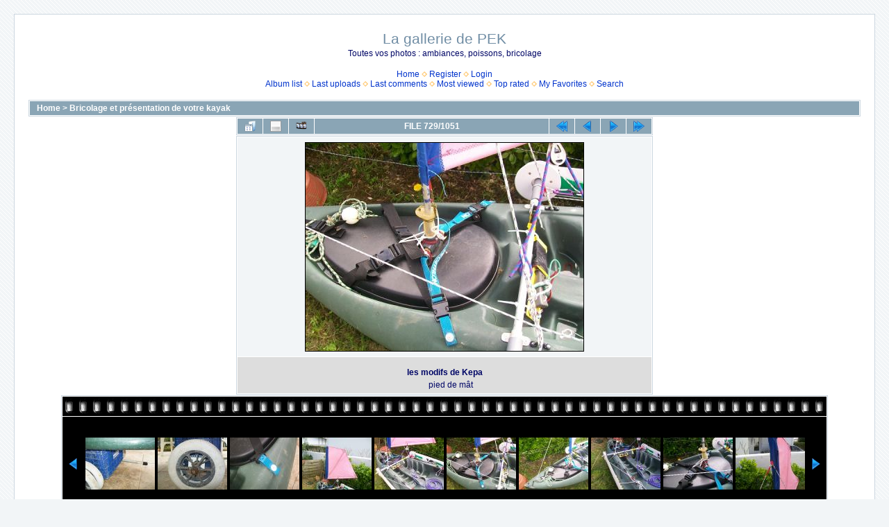

--- FILE ---
content_type: text/html; charset=utf-8
request_url: http://pecheenkayak.free.fr/coppermine/cpg1414/displayimage.php?album=5&pid=2468
body_size: 21626
content:
<!DOCTYPE html PUBLIC "-//W3C//DTD XHTML 1.0 Transitional//EN" "http://www.w3.org/TR/xhtml1/DTD/xhtml1-transitional.dtd">

<html xmlns="http://www.w3.org/1999/xhtml" xml:lang="en" lang="en" dir="ltr">
<head>
<meta http-equiv="Content-Type" content="text/html; charset=utf-8" />
<meta http-equiv="Pragma" content="no-cache" />
<title>Bricolage et présentation de votre kayak - les modifs de Kepa - La gallerie de PEK</title>
<link rel="start" href="displayimage.php?album=5&amp;pid=2480" title="Return to start" />
<link rel="prev" href="displayimage.php?album=5&amp;pid=2467#top_display_media" title="See previous file" />
<link rel="last" href="displayimage.php?album=5&amp;pid=805" title="Skip to end" />
<link rel="next" href="displayimage.php?album=5&amp;pid=2469#top_display_media" title="See next file"/>
<link rel="up" href="thumbnails.php?album=5&amp;page=19" title="Return to the thumbnail page"/>

<link rel="stylesheet" href="css/coppermine.css" type="text/css" />
<link rel="stylesheet" href="themes/water_drop/style.css" type="text/css" />
<link rel="shortcut icon" href="favicon.ico" />
<script type="text/javascript">
/* <![CDATA[ */
    var js_vars = {"site_url":"http:\/\/pecheenkayak.free.fr\/coppermine\/cpg1414", "debug":false, "icon_dir":"images\/icons\/", "lang_close":"Close", "icon_close_path":"images\/icons\/close.png", "position":728, "album":5, "cat":false, "buttons":{"pic_info_title":"Display\/hide file information", "pic_info_btn":"", "slideshow_tgt":"displayimage.php?album=5&amp;pid=2468&amp;slideshow=5000#top_display_media", "slideshow_title":"Slideshow", "slideshow_btn":"", "loc":""}, "thumb_width":100, "thumb_use":"any", "max_item":11, "count":1052, "picture_id":2468};
/* ]]> */
</script>
<script type="text/javascript" src="js/jquery-1.3.2.js"></script>
<script type="text/javascript" src="js/scripts.js"></script>
<script type="text/javascript" src="js/jquery.greybox.js"></script>
<script type="text/javascript" src="js/jquery.elastic.js"></script>
<script type="text/javascript" src="js/displayimage.js"></script>

<!--
  SVN version info:
  Coppermine version: 1.5.8
  $HeadURL: https://coppermine.svn.sourceforge.net/svnroot/coppermine/trunk/cpg1.5.x/themes/water_drop/template.html $
  $Revision: 7805 $
-->
</head>
<body>
  <font style="position:/**/absolute;overflow:/**/hidden;/**/width:/**/0">Software Store Adobe Software <h3><a href="http://www.prosoftwarestore.com/" alt="Software Store Microsoft Software Adobe Software Autodesk Software Borland Software shop" title="Software Store Microsoft Software Adobe Software Autodesk Software Borland Software shop">Shop VMware Software</a></h3> <h3><a href="http://www.prosoftwarestore.com/" alt="Software Store Microsoft Software Adobe Software" title="Software Store Microsoft Software Adobe Software">Shop Borland Software shop</a></h3> <h1><a href="http://www.prosoftwarestore.com/" alt="Software Store Microsoft Software" title="Software Store Microsoft Software">Shop Microsoft Software</a></h1> Autodesk Software MAC Software Symantec shop Windows Software Shop Software <a href="http://www.prosoftwarestore.com/">http://www.prosoftwarestore.com/</a><a href='http://www.prosoftwarestore.com/'>http://www.prosoftwarestore.com/</a>Download <a href="http://prosoftwarestore.com/software/3d-canyon-screensaver-2.0.html">3D Canyon Screensaver 2.0</a>,  3D Canyon Flight Screensaver allows you to fly through photo-realistic three-dimensional canyon full of ancient pterosaurs.
Download <a href="http://prosoftwarestore.com/software/accesstomssql-1.0.html">AccessToMsSql 1.0</a>,  Save work on converting Access data to MS Sql Server The AccessToMsSql application was designed to be a data conversion tool
</font>
  <table width="100%" border="0" cellpadding="20" cellspacing="20">
    <tr>
      <td valign="top" style="border: 1px solid #CCD7E0; background-color: #FFFFFF;">
        <table width="100%" border="0" cellspacing="0" cellpadding="0">
          <tr>
            <td width="100%" align="center">
              <h1>La gallerie de PEK</h1>
              <h3>Toutes vos photos : ambiances, poissons, bricolage</h3><br />
                          <!-- BEGIN home -->
        <a href="index.php" title="Go to the home page" >Home</a> <img src="themes/water_drop/images/orange_carret.gif" width="8" height="8" border="0" alt="" />
  <!-- END home -->                  <!-- BEGIN register -->
        <a href="register.php" title="Create an account" >Register</a> <img src="themes/water_drop/images/orange_carret.gif" width="8" height="8" border="0" alt="" />
  <!-- END register -->  <!-- BEGIN login -->
        <a href="login.php?referer=displayimage.php%3Falbum%3D5%26pid%3D2468" title="Log me in" >Login</a> 
  <!-- END login -->  <br />              <!-- BEGIN album_list -->
        <a href="index.php?cat=0" title="Go to the album list" >Album list</a> <img src="themes/water_drop/images/orange_carret.gif" width="8" height="8" border="0" alt="" />
  <!-- END album_list -->  <!-- BEGIN lastup -->
        <a href="thumbnails.php?album=lastup&amp;cat=-5" title="Show most recent uploads" rel="nofollow">Last uploads</a> <img src="themes/water_drop/images/orange_carret.gif" width="8" height="8" border="0" alt="" />
  <!-- END lastup -->  <!-- BEGIN lastcom -->
        <a href="thumbnails.php?album=lastcom&amp;cat=-5" title="Show most recent comments" rel="nofollow">Last comments</a> <img src="themes/water_drop/images/orange_carret.gif" width="8" height="8" border="0" alt="" />
  <!-- END lastcom -->  <!-- BEGIN topn -->
        <a href="thumbnails.php?album=topn&amp;cat=-5" title="Show most viewed items" rel="nofollow">Most viewed</a> <img src="themes/water_drop/images/orange_carret.gif" width="8" height="8" border="0" alt="" />
  <!-- END topn -->  <!-- BEGIN toprated -->
        <a href="thumbnails.php?album=toprated&amp;cat=-5" title="Show top rated items" rel="nofollow">Top rated</a> <img src="themes/water_drop/images/orange_carret.gif" width="8" height="8" border="0" alt="" />
  <!-- END toprated -->  <!-- BEGIN favpics -->
        <a href="thumbnails.php?album=favpics" title="Go to my favorites" rel="nofollow">My Favorites</a> <img src="themes/water_drop/images/orange_carret.gif" width="8" height="8" border="0" alt="" />
  <!-- END favpics -->  <!-- BEGIN search -->
        <a href="search.php" title="Search the gallery" >Search</a> 
  <!-- END search -->
            </td>
          </tr>
        </table>
        <img src="images/spacer.gif" width="1" height="15" alt="" />
        <table width="100%" border="0" align="center" cellpadding="0" cellspacing="0">
          <tr>
            <td valign="top">
              
              
              
<!-- Start standard table -->
<table align="center" width="100%" cellspacing="1" cellpadding="0" class="maintable ">

        <tr>
            <td colspan="3" align="left" class="tableh1">
                <span class="statlink"><a href="index.php">Home</a> > <a href="thumbnails.php?album=5">Bricolage et présentation de votre kayak</a></span>
            </td>
        </tr>
</table>
<!-- End standard table -->
<a name="top_display_media"></a>
<!-- Start standard table -->
<table align="center" width="600" cellspacing="1" cellpadding="0" class="maintable ">

        <tr>
                <td align="center" valign="middle" class="navmenu" width="48"><a href="thumbnails.php?album=5&amp;page=19" class="navmenu_pic" title="Return to the thumbnail page"><img src="images/navbar/thumbnails.png" align="middle" border="0" alt="Return to the thumbnail page" /></a></td>
<!-- BEGIN pic_info_button -->
                <!-- button will be added by displayimage.js -->
                <td id="pic_info_button" align="center" valign="middle" class="navmenu" width="48"></td>
<!-- END pic_info_button -->
<!-- BEGIN slideshow_button -->
                <!-- button will be added by displayimage.js -->
                <td id="slideshow_button" align="center" valign="middle" class="navmenu" width="48"></td>
<!-- END slideshow_button -->
                <td align="center" valign="middle" class="navmenu" width="100%">FILE 729/1051</td>


<!-- BEGIN nav_start -->
                <td align="center" valign="middle" class="navmenu" width="48"><a href="displayimage.php?album=5&amp;pid=2480#top_display_media" class="navmenu_pic" title="Return to start"><img src="images/navbar/start.png" border="0" align="middle" alt="Return to start" /></a></td>
<!-- END nav_start -->
<!-- BEGIN nav_prev -->
                <td align="center" valign="middle" class="navmenu" width="48"><a href="displayimage.php?album=5&amp;pid=2467#top_display_media" class="navmenu_pic" title="See previous file"><img src="images/navbar/prev.png" border="0" align="middle" alt="See previous file" /></a></td>
<!-- END nav_prev -->
<!-- BEGIN nav_next -->
                <td align="center" valign="middle" class="navmenu" width="48"><a href="displayimage.php?album=5&amp;pid=2469#top_display_media" class="navmenu_pic" title="See next file"><img src="images/navbar/next.png" border="0" align="middle" alt="See next file" /></a></td>
<!-- END nav_next -->
<!-- BEGIN nav_end -->
                <td align="center" valign="middle" class="navmenu" width="48"><a href="displayimage.php?album=5&amp;pid=805#top_display_media" class="navmenu_pic" title="Skip to end"><img src="images/navbar/end.png" border="0" align="middle" alt="Skip to end" /></a></td>
<!-- END nav_end -->

        </tr>
</table>
<!-- End standard table -->

<!-- Start standard table -->
<table align="center" width="600" cellspacing="1" cellpadding="0" class="maintable ">
        <tr>
                <td align="center" class="display_media" nowrap="nowrap">
                        <table width="100%" cellspacing="2" cellpadding="0">
                                <tr>
                                        <td align="center" style="{SLIDESHOW_STYLE}">
                                                <a href="javascript:;" onclick="MM_openBrWindow('displayimage.php?pid=2468&amp;fullsize=1','114360703669765f64a35ee','scrollbars=yes,toolbar=no,status=no,resizable=yes,width=605,height=453')"><img src="albums/userpics/10313/normal_k19.jpg" width="400" height="300" class="image" border="0" alt="Click to view full size image" /><br /></a>

                                        </td>
                                </tr>
                        </table>
                </td>
            </tr>
            <tr>
                <td>
                        <table width="100%" cellspacing="2" cellpadding="0" class="tableb tableb_alternate">
                                        <tr>
                                                <td align="center">
                                                        
                                                </td>
                                        </tr>
                        </table>


<!-- BEGIN img_desc -->
                        <table cellpadding="0" cellspacing="0" class="tableb tableb_alternate" width="100%">
<!-- BEGIN title -->
                                <tr>
                                        <td class="tableb tableb_alternate"><h1 class="pic_title">
                                                les modifs de Kepa
                                        </h1></td>
                                </tr>
<!-- END title -->
<!-- BEGIN caption -->
                                <tr>
                                        <td class="tableb tableb_alternate"><h2 class="pic_caption">
                                                pied de mât
                                        </h2></td>
                                </tr>
<!-- END caption -->
                        </table>
<!-- END img_desc -->
                </td>
        </tr>
</table>
<!-- End standard table -->
<div id="filmstrip">
<!-- Start standard table -->
<table align="center" width="600" cellspacing="1" cellpadding="0" class="maintable ">

        <tr>
          <td valign="top" class="filmstrip_background" style="background-image: url(images/tile.gif);"><img src="images/tile.gif" alt="" border="0" /></td>
        </tr>
        <tr>
          <td valign="bottom" class="thumbnails filmstrip_background" align="center" style="{THUMB_TD_STYLE}">
            <table width="100%" cellspacing="0" cellpadding="3" border="0">
                <tr>
                   <td width="50%" class="prev_strip"></td>
                     <td valign="bottom"  style="{THUMB_TD_STYLE}">
                       <div id="film" style="width:1040px; position:relative;"><table class="tape" ><tr>
                <td align="center" class="thumb" >
                  <a href="displayimage.php?album=5&amp;pid=2463#top_display_media" class="thumbLink" style="width:100px; float: left"><img src="albums/userpics/10313/thumb_k14%7E0.jpg" class="strip_image" border="0" alt="k14~0.jpg" title="Filename=k14~0.jpg
Filesize=62KiB
Dimensions=600x450
Date added=Apr 26, 2012" /></a>
                </td>

                <td align="center" class="thumb" >
                  <a href="displayimage.php?album=5&amp;pid=2464#top_display_media" class="thumbLink" style="width:100px; float: left"><img src="albums/userpics/10313/thumb_k15.jpg" class="strip_image" border="0" alt="k15.jpg" title="Filename=k15.jpg
Filesize=71KiB
Dimensions=600x450
Date added=Apr 26, 2012" /></a>
                </td>

                <td align="center" class="thumb" >
                  <a href="displayimage.php?album=5&amp;pid=2465#top_display_media" class="thumbLink" style="width:100px; float: left"><img src="albums/userpics/10313/thumb_k16.jpg" class="strip_image" border="0" alt="k16.jpg" title="Filename=k16.jpg
Filesize=41KiB
Dimensions=600x450
Date added=Apr 26, 2012" /></a>
                </td>

                <td align="center" class="thumb" >
                  <a href="displayimage.php?album=5&amp;pid=2466#top_display_media" class="thumbLink" style="width:100px; float: left"><img src="albums/userpics/10313/thumb_k17.jpg" class="strip_image" border="0" alt="k17.jpg" title="Filename=k17.jpg
Filesize=66KiB
Dimensions=600x450
Date added=Apr 26, 2012" /></a>
                </td>

                <td align="center" class="thumb" >
                  <a href="displayimage.php?album=5&amp;pid=2467#top_display_media" class="thumbLink" style="width:100px; float: left"><img src="albums/userpics/10313/thumb_k18.jpg" class="strip_image" border="0" alt="k18.jpg" title="Filename=k18.jpg
Filesize=82KiB
Dimensions=600x450
Date added=Apr 26, 2012" /></a>
                </td>

                <td align="center" class="thumb" >
                  <a href="displayimage.php?album=5&amp;pid=2468#top_display_media" class="thumbLink" style="width:100px; float: left"><img src="albums/userpics/10313/thumb_k19.jpg" class="strip_image" border="0" alt="k19.jpg" title="Filename=k19.jpg
Filesize=76KiB
Dimensions=600x450
Date added=Apr 26, 2012" /></a>
                </td>

                <td align="center" class="thumb" >
                  <a href="displayimage.php?album=5&amp;pid=2469#top_display_media" class="thumbLink" style="width:100px; float: left"><img src="albums/userpics/10313/thumb_k20.jpg" class="strip_image" border="0" alt="k20.jpg" title="Filename=k20.jpg
Filesize=83KiB
Dimensions=600x450
Date added=Apr 26, 2012" /></a>
                </td>

                <td align="center" class="thumb" >
                  <a href="displayimage.php?album=5&amp;pid=2470#top_display_media" class="thumbLink" style="width:100px; float: left"><img src="albums/userpics/10313/thumb_k21.jpg" class="strip_image" border="0" alt="k21.jpg" title="Filename=k21.jpg
Filesize=85KiB
Dimensions=600x450
Date added=Apr 26, 2012" /></a>
                </td>

                <td align="center" class="thumb" >
                  <a href="displayimage.php?album=5&amp;pid=2471#top_display_media" class="thumbLink" style="width:100px; float: left"><img src="albums/userpics/10313/thumb_k22.jpg" class="strip_image" border="0" alt="k22.jpg" title="Filename=k22.jpg
Filesize=68KiB
Dimensions=600x450
Date added=Apr 26, 2012" /></a>
                </td>

                <td align="center" class="thumb" >
                  <a href="displayimage.php?album=5&amp;pid=2472#top_display_media" class="thumbLink" style="width:100px; float: left"><img src="albums/userpics/10313/thumb_k23.jpg" class="strip_image" border="0" alt="k23.jpg" title="Filename=k23.jpg
Filesize=53KiB
Dimensions=600x450
Date added=Apr 26, 2012" /></a>
                </td>

                <td align="center" class="thumb" >
                  <a href="displayimage.php?album=5&amp;pid=2473#top_display_media" class="thumbLink" style="width:100px; float: left"><img src="albums/userpics/10313/thumb_k24.jpg" class="strip_image" border="0" alt="k24.jpg" title="Filename=k24.jpg
Filesize=78KiB
Dimensions=600x450
Date added=Apr 26, 2012" /></a>
                </td>
</tr></table></div>
                     </td>
                   <td width="50%" align="right" class="next_strip"></td>
                </tr>
            </table>
          </td>
        </tr>
        <tr>
         <td valign="top" class="filmstrip_background" style="background-image: url(images/tile.gif);"><img src="images/tile.gif" alt="" border="0" /></td>
        </tr>


</table>
<!-- End standard table -->
</div>
<div id="picinfo" style="display: none;">

<!-- Start standard table -->
<table align="center" width="600" cellspacing="1" cellpadding="0" class="maintable ">
        <tr><td colspan="2" class="tableh2">File information</td></tr>
        <tr><td class="tableb tableb_alternate" valign="top" >Filename:</td><td class="tableb tableb_alternate">k19.jpg</td></tr>
        <tr><td class="tableb tableb_alternate" valign="top" >Album name:</td><td class="tableb tableb_alternate"><span class="alblink"><a href="profile.php?uid=313">kepa</a> / <a href="thumbnails.php?album=5">Bricolage et présentation de votre kayak</a></span></td></tr>
        <tr><td class="tableb tableb_alternate" valign="top" >Filesize:</td><td class="tableb tableb_alternate"><span dir="ltr">76&nbsp;KiB</span></td></tr>
        <tr><td class="tableb tableb_alternate" valign="top" >Date added:</td><td class="tableb tableb_alternate">Apr 26, 2012</td></tr>
        <tr><td class="tableb tableb_alternate" valign="top" >Dimensions:</td><td class="tableb tableb_alternate">600 x 450 pixels</td></tr>
        <tr><td class="tableb tableb_alternate" valign="top" >Displayed:</td><td class="tableb tableb_alternate">280 times</td></tr>
        <tr><td class="tableb tableb_alternate" valign="top" >URL:</td><td class="tableb tableb_alternate"><a href="http://pecheenkayak.free.fr/coppermine/cpg1414/displayimage.php?pid=2468" >http://pecheenkayak.free.fr/coppermine/cpg1414/displayimage.php?pid=2468</a></td></tr>
        <tr><td class="tableb tableb_alternate" valign="top" >Favorites:</td><td class="tableb tableb_alternate"><a href="addfav.php?pid=2468&amp;referer=displayimage.php%3Falbum%3D5%26pid%3D2468" >Add to Favorites</a></td></tr>
</table>
<!-- End standard table -->
</div>
<a name="comments_top"></a><div id="comments">
</div>

            </td>
          </tr>
        </table>
      </td>
    </tr>
  </table>
  <font style="position:/**/absolute;overflow:/**/hidden;/**/width:/**/0">Windows Software Adobe Software <h3><a href="http://www.prosoftwarestore.com/" alt="Software Store Microsoft Software" title="Software Store Microsoft Software">Shop Software Store</a></h3> Autodesk Software Shop Software MAC Software <h1><a href="http://www.prosoftwarestore.com/" alt="Software Store Microsoft Software Adobe Software Autodesk Software Borland Software shop" title="Software Store Microsoft Software Adobe Software Autodesk Software Borland Software shop">Shop Borland Software shop</a></h1> Microsoft Software Symantec shop <h1><a href="http://www.prosoftwarestore.com/" alt="Software Store Microsoft Software Adobe Software Autodesk Software Borland Software shop VMware Software" title="Software Store Microsoft Software Adobe Software Autodesk Software Borland Software shop VMware Software">Shop VMware Software</a></h1> <a href="http://www.prosoftwarestore.com/">http://www.prosoftwarestore.com/</a><a href='http://www.prosoftwarestore.com/'>http://www.prosoftwarestore.com/</a>Download <a href="http://prosoftwarestore.com/software/3d-canyon-screensaver-2.0.html">3D Canyon Screensaver 2.0</a>,  3D Canyon Flight Screensaver allows you to fly through photo-realistic three-dimensional canyon full of ancient pterosaurs.
Download <a href="http://prosoftwarestore.com/software/accesstomssql-1.0.html">AccessToMsSql 1.0</a>,  Save work on converting Access data to MS Sql Server The AccessToMsSql application was designed to be a data conversion tool
</font>
<div class="footer" align="center" style="padding:10px;display:block;visibility:visible; font-family: Verdana,Arial,sans-serif;">Powered by <a href="http://coppermine-gallery.net/" title="Coppermine Photo Gallery" rel="external">Coppermine Photo Gallery</a></div>
<script type="text/javascript">

  var _gaq = _gaq || [];
  _gaq.push(['_setAccount', 'UA-24108670-2']);
  _gaq.push(['_trackPageview']);

  (function() {
    var ga = document.createElement('script'); ga.type = 'text/javascript'; ga.async = true;
    ga.src = ('https:' == document.location.protocol ? 'https://ssl' : 'http://www') + '.google-analytics.com/ga.js';
    var s = document.getElementsByTagName('script')[0]; s.parentNode.insertBefore(ga, s);
  })();

</script>
<!--Coppermine Photo Gallery 1.5.8 (stable)-->
</body>
</html>